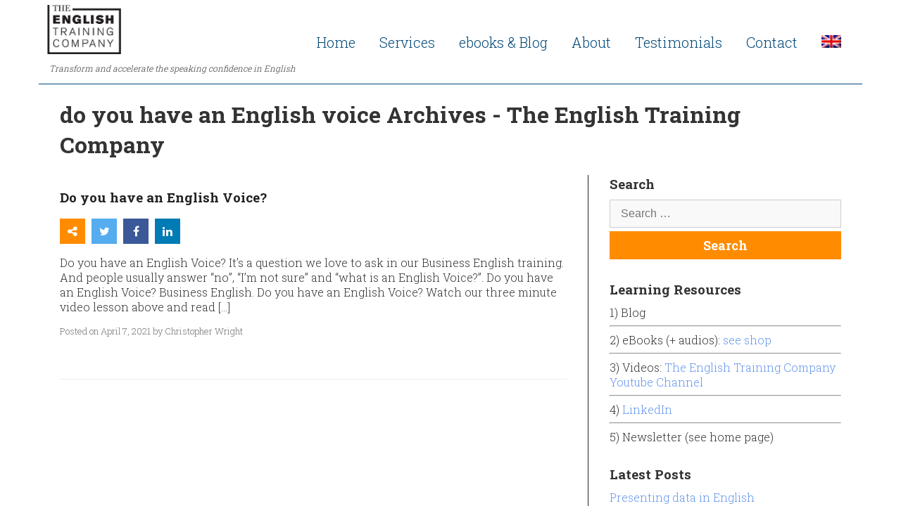

--- FILE ---
content_type: text/html; charset=UTF-8
request_url: https://www.englishtco.com/tag/do-you-have-an-english-voice/
body_size: 10595
content:
<!DOCTYPE html>
<html lang="en">
<head>
  	<meta http-equiv="X-UA-Compatible" content="IE=edge">
	<meta name="viewport" content="width=device-width, initial-scale=1">
	<title>do you have an English voice Archives - The English Training CompanyThe English Training Company</title>
	<meta name='robots' content='index, follow, max-image-preview:large, max-snippet:-1, max-video-preview:-1' />
<link rel="alternate" hreflang="en" href="https://www.englishtco.com/tag/do-you-have-an-english-voice/" />
<link rel="alternate" hreflang="x-default" href="https://www.englishtco.com/tag/do-you-have-an-english-voice/" />

	<!-- This site is optimized with the Yoast SEO plugin v20.1 - https://yoast.com/wordpress/plugins/seo/ -->
	<link rel="canonical" href="https://www.englishtco.com/tag/do-you-have-an-english-voice/" />
	<meta property="og:locale" content="en_US" />
	<meta property="og:type" content="article" />
	<meta property="og:title" content="do you have an English voice Archives - The English Training Company" />
	<meta property="og:url" content="https://www.englishtco.com/tag/do-you-have-an-english-voice/" />
	<meta property="og:site_name" content="The English Training Company" />
	<meta name="twitter:card" content="summary_large_image" />
	<script type="application/ld+json" class="yoast-schema-graph">{"@context":"https://schema.org","@graph":[{"@type":"CollectionPage","@id":"https://www.englishtco.com/tag/do-you-have-an-english-voice/","url":"https://www.englishtco.com/tag/do-you-have-an-english-voice/","name":"do you have an English voice Archives - The English Training Company","isPartOf":{"@id":"https://www.englishtco.com/#website"},"breadcrumb":{"@id":"https://www.englishtco.com/tag/do-you-have-an-english-voice/#breadcrumb"},"inLanguage":"en-US"},{"@type":"BreadcrumbList","@id":"https://www.englishtco.com/tag/do-you-have-an-english-voice/#breadcrumb","itemListElement":[{"@type":"ListItem","position":1,"name":"Home","item":"https://www.englishtco.com/"},{"@type":"ListItem","position":2,"name":"do you have an English voice"}]},{"@type":"WebSite","@id":"https://www.englishtco.com/#website","url":"https://www.englishtco.com/","name":"The English Training Company","description":"Transform and accelerate the speaking confidence in English","publisher":{"@id":"https://www.englishtco.com/#organization"},"potentialAction":[{"@type":"SearchAction","target":{"@type":"EntryPoint","urlTemplate":"https://www.englishtco.com/?s={search_term_string}"},"query-input":"required name=search_term_string"}],"inLanguage":"en-US"},{"@type":"Organization","@id":"https://www.englishtco.com/#organization","name":"The English Training Company","url":"https://www.englishtco.com/","logo":{"@type":"ImageObject","inLanguage":"en-US","@id":"https://www.englishtco.com/#/schema/logo/image/","url":"https://www.englishtco.com/wp-content/uploads/2017/02/logo4.png","contentUrl":"https://www.englishtco.com/wp-content/uploads/2017/02/logo4.png","width":234,"height":155,"caption":"The English Training Company"},"image":{"@id":"https://www.englishtco.com/#/schema/logo/image/"},"sameAs":["http://linkedin/in/christopherwright1/"]}]}</script>
	<!-- / Yoast SEO plugin. -->


<link rel='dns-prefetch' href='//use.fontawesome.com' />
<link rel="alternate" type="application/rss+xml" title="The English Training Company &raquo; do you have an English voice Tag Feed" href="https://www.englishtco.com/tag/do-you-have-an-english-voice/feed/" />
<script type="text/javascript">
window._wpemojiSettings = {"baseUrl":"https:\/\/s.w.org\/images\/core\/emoji\/14.0.0\/72x72\/","ext":".png","svgUrl":"https:\/\/s.w.org\/images\/core\/emoji\/14.0.0\/svg\/","svgExt":".svg","source":{"concatemoji":"https:\/\/www.englishtco.com\/wp-includes\/js\/wp-emoji-release.min.js?ver=6.1.9"}};
/*! This file is auto-generated */
!function(e,a,t){var n,r,o,i=a.createElement("canvas"),p=i.getContext&&i.getContext("2d");function s(e,t){var a=String.fromCharCode,e=(p.clearRect(0,0,i.width,i.height),p.fillText(a.apply(this,e),0,0),i.toDataURL());return p.clearRect(0,0,i.width,i.height),p.fillText(a.apply(this,t),0,0),e===i.toDataURL()}function c(e){var t=a.createElement("script");t.src=e,t.defer=t.type="text/javascript",a.getElementsByTagName("head")[0].appendChild(t)}for(o=Array("flag","emoji"),t.supports={everything:!0,everythingExceptFlag:!0},r=0;r<o.length;r++)t.supports[o[r]]=function(e){if(p&&p.fillText)switch(p.textBaseline="top",p.font="600 32px Arial",e){case"flag":return s([127987,65039,8205,9895,65039],[127987,65039,8203,9895,65039])?!1:!s([55356,56826,55356,56819],[55356,56826,8203,55356,56819])&&!s([55356,57332,56128,56423,56128,56418,56128,56421,56128,56430,56128,56423,56128,56447],[55356,57332,8203,56128,56423,8203,56128,56418,8203,56128,56421,8203,56128,56430,8203,56128,56423,8203,56128,56447]);case"emoji":return!s([129777,127995,8205,129778,127999],[129777,127995,8203,129778,127999])}return!1}(o[r]),t.supports.everything=t.supports.everything&&t.supports[o[r]],"flag"!==o[r]&&(t.supports.everythingExceptFlag=t.supports.everythingExceptFlag&&t.supports[o[r]]);t.supports.everythingExceptFlag=t.supports.everythingExceptFlag&&!t.supports.flag,t.DOMReady=!1,t.readyCallback=function(){t.DOMReady=!0},t.supports.everything||(n=function(){t.readyCallback()},a.addEventListener?(a.addEventListener("DOMContentLoaded",n,!1),e.addEventListener("load",n,!1)):(e.attachEvent("onload",n),a.attachEvent("onreadystatechange",function(){"complete"===a.readyState&&t.readyCallback()})),(e=t.source||{}).concatemoji?c(e.concatemoji):e.wpemoji&&e.twemoji&&(c(e.twemoji),c(e.wpemoji)))}(window,document,window._wpemojiSettings);
</script>
<style type="text/css">
img.wp-smiley,
img.emoji {
	display: inline !important;
	border: none !important;
	box-shadow: none !important;
	height: 1em !important;
	width: 1em !important;
	margin: 0 0.07em !important;
	vertical-align: -0.1em !important;
	background: none !important;
	padding: 0 !important;
}
</style>
	<link rel='stylesheet' id='wp-block-library-css' href='https://www.englishtco.com/wp-includes/css/dist/block-library/style.min.css?ver=6.1.9' type='text/css' media='all' />
<link rel='stylesheet' id='classic-theme-styles-css' href='https://www.englishtco.com/wp-includes/css/classic-themes.min.css?ver=1' type='text/css' media='all' />
<style id='global-styles-inline-css' type='text/css'>
body{--wp--preset--color--black: #000000;--wp--preset--color--cyan-bluish-gray: #abb8c3;--wp--preset--color--white: #ffffff;--wp--preset--color--pale-pink: #f78da7;--wp--preset--color--vivid-red: #cf2e2e;--wp--preset--color--luminous-vivid-orange: #ff6900;--wp--preset--color--luminous-vivid-amber: #fcb900;--wp--preset--color--light-green-cyan: #7bdcb5;--wp--preset--color--vivid-green-cyan: #00d084;--wp--preset--color--pale-cyan-blue: #8ed1fc;--wp--preset--color--vivid-cyan-blue: #0693e3;--wp--preset--color--vivid-purple: #9b51e0;--wp--preset--gradient--vivid-cyan-blue-to-vivid-purple: linear-gradient(135deg,rgba(6,147,227,1) 0%,rgb(155,81,224) 100%);--wp--preset--gradient--light-green-cyan-to-vivid-green-cyan: linear-gradient(135deg,rgb(122,220,180) 0%,rgb(0,208,130) 100%);--wp--preset--gradient--luminous-vivid-amber-to-luminous-vivid-orange: linear-gradient(135deg,rgba(252,185,0,1) 0%,rgba(255,105,0,1) 100%);--wp--preset--gradient--luminous-vivid-orange-to-vivid-red: linear-gradient(135deg,rgba(255,105,0,1) 0%,rgb(207,46,46) 100%);--wp--preset--gradient--very-light-gray-to-cyan-bluish-gray: linear-gradient(135deg,rgb(238,238,238) 0%,rgb(169,184,195) 100%);--wp--preset--gradient--cool-to-warm-spectrum: linear-gradient(135deg,rgb(74,234,220) 0%,rgb(151,120,209) 20%,rgb(207,42,186) 40%,rgb(238,44,130) 60%,rgb(251,105,98) 80%,rgb(254,248,76) 100%);--wp--preset--gradient--blush-light-purple: linear-gradient(135deg,rgb(255,206,236) 0%,rgb(152,150,240) 100%);--wp--preset--gradient--blush-bordeaux: linear-gradient(135deg,rgb(254,205,165) 0%,rgb(254,45,45) 50%,rgb(107,0,62) 100%);--wp--preset--gradient--luminous-dusk: linear-gradient(135deg,rgb(255,203,112) 0%,rgb(199,81,192) 50%,rgb(65,88,208) 100%);--wp--preset--gradient--pale-ocean: linear-gradient(135deg,rgb(255,245,203) 0%,rgb(182,227,212) 50%,rgb(51,167,181) 100%);--wp--preset--gradient--electric-grass: linear-gradient(135deg,rgb(202,248,128) 0%,rgb(113,206,126) 100%);--wp--preset--gradient--midnight: linear-gradient(135deg,rgb(2,3,129) 0%,rgb(40,116,252) 100%);--wp--preset--duotone--dark-grayscale: url('#wp-duotone-dark-grayscale');--wp--preset--duotone--grayscale: url('#wp-duotone-grayscale');--wp--preset--duotone--purple-yellow: url('#wp-duotone-purple-yellow');--wp--preset--duotone--blue-red: url('#wp-duotone-blue-red');--wp--preset--duotone--midnight: url('#wp-duotone-midnight');--wp--preset--duotone--magenta-yellow: url('#wp-duotone-magenta-yellow');--wp--preset--duotone--purple-green: url('#wp-duotone-purple-green');--wp--preset--duotone--blue-orange: url('#wp-duotone-blue-orange');--wp--preset--font-size--small: 13px;--wp--preset--font-size--medium: 20px;--wp--preset--font-size--large: 36px;--wp--preset--font-size--x-large: 42px;--wp--preset--spacing--20: 0.44rem;--wp--preset--spacing--30: 0.67rem;--wp--preset--spacing--40: 1rem;--wp--preset--spacing--50: 1.5rem;--wp--preset--spacing--60: 2.25rem;--wp--preset--spacing--70: 3.38rem;--wp--preset--spacing--80: 5.06rem;}:where(.is-layout-flex){gap: 0.5em;}body .is-layout-flow > .alignleft{float: left;margin-inline-start: 0;margin-inline-end: 2em;}body .is-layout-flow > .alignright{float: right;margin-inline-start: 2em;margin-inline-end: 0;}body .is-layout-flow > .aligncenter{margin-left: auto !important;margin-right: auto !important;}body .is-layout-constrained > .alignleft{float: left;margin-inline-start: 0;margin-inline-end: 2em;}body .is-layout-constrained > .alignright{float: right;margin-inline-start: 2em;margin-inline-end: 0;}body .is-layout-constrained > .aligncenter{margin-left: auto !important;margin-right: auto !important;}body .is-layout-constrained > :where(:not(.alignleft):not(.alignright):not(.alignfull)){max-width: var(--wp--style--global--content-size);margin-left: auto !important;margin-right: auto !important;}body .is-layout-constrained > .alignwide{max-width: var(--wp--style--global--wide-size);}body .is-layout-flex{display: flex;}body .is-layout-flex{flex-wrap: wrap;align-items: center;}body .is-layout-flex > *{margin: 0;}:where(.wp-block-columns.is-layout-flex){gap: 2em;}.has-black-color{color: var(--wp--preset--color--black) !important;}.has-cyan-bluish-gray-color{color: var(--wp--preset--color--cyan-bluish-gray) !important;}.has-white-color{color: var(--wp--preset--color--white) !important;}.has-pale-pink-color{color: var(--wp--preset--color--pale-pink) !important;}.has-vivid-red-color{color: var(--wp--preset--color--vivid-red) !important;}.has-luminous-vivid-orange-color{color: var(--wp--preset--color--luminous-vivid-orange) !important;}.has-luminous-vivid-amber-color{color: var(--wp--preset--color--luminous-vivid-amber) !important;}.has-light-green-cyan-color{color: var(--wp--preset--color--light-green-cyan) !important;}.has-vivid-green-cyan-color{color: var(--wp--preset--color--vivid-green-cyan) !important;}.has-pale-cyan-blue-color{color: var(--wp--preset--color--pale-cyan-blue) !important;}.has-vivid-cyan-blue-color{color: var(--wp--preset--color--vivid-cyan-blue) !important;}.has-vivid-purple-color{color: var(--wp--preset--color--vivid-purple) !important;}.has-black-background-color{background-color: var(--wp--preset--color--black) !important;}.has-cyan-bluish-gray-background-color{background-color: var(--wp--preset--color--cyan-bluish-gray) !important;}.has-white-background-color{background-color: var(--wp--preset--color--white) !important;}.has-pale-pink-background-color{background-color: var(--wp--preset--color--pale-pink) !important;}.has-vivid-red-background-color{background-color: var(--wp--preset--color--vivid-red) !important;}.has-luminous-vivid-orange-background-color{background-color: var(--wp--preset--color--luminous-vivid-orange) !important;}.has-luminous-vivid-amber-background-color{background-color: var(--wp--preset--color--luminous-vivid-amber) !important;}.has-light-green-cyan-background-color{background-color: var(--wp--preset--color--light-green-cyan) !important;}.has-vivid-green-cyan-background-color{background-color: var(--wp--preset--color--vivid-green-cyan) !important;}.has-pale-cyan-blue-background-color{background-color: var(--wp--preset--color--pale-cyan-blue) !important;}.has-vivid-cyan-blue-background-color{background-color: var(--wp--preset--color--vivid-cyan-blue) !important;}.has-vivid-purple-background-color{background-color: var(--wp--preset--color--vivid-purple) !important;}.has-black-border-color{border-color: var(--wp--preset--color--black) !important;}.has-cyan-bluish-gray-border-color{border-color: var(--wp--preset--color--cyan-bluish-gray) !important;}.has-white-border-color{border-color: var(--wp--preset--color--white) !important;}.has-pale-pink-border-color{border-color: var(--wp--preset--color--pale-pink) !important;}.has-vivid-red-border-color{border-color: var(--wp--preset--color--vivid-red) !important;}.has-luminous-vivid-orange-border-color{border-color: var(--wp--preset--color--luminous-vivid-orange) !important;}.has-luminous-vivid-amber-border-color{border-color: var(--wp--preset--color--luminous-vivid-amber) !important;}.has-light-green-cyan-border-color{border-color: var(--wp--preset--color--light-green-cyan) !important;}.has-vivid-green-cyan-border-color{border-color: var(--wp--preset--color--vivid-green-cyan) !important;}.has-pale-cyan-blue-border-color{border-color: var(--wp--preset--color--pale-cyan-blue) !important;}.has-vivid-cyan-blue-border-color{border-color: var(--wp--preset--color--vivid-cyan-blue) !important;}.has-vivid-purple-border-color{border-color: var(--wp--preset--color--vivid-purple) !important;}.has-vivid-cyan-blue-to-vivid-purple-gradient-background{background: var(--wp--preset--gradient--vivid-cyan-blue-to-vivid-purple) !important;}.has-light-green-cyan-to-vivid-green-cyan-gradient-background{background: var(--wp--preset--gradient--light-green-cyan-to-vivid-green-cyan) !important;}.has-luminous-vivid-amber-to-luminous-vivid-orange-gradient-background{background: var(--wp--preset--gradient--luminous-vivid-amber-to-luminous-vivid-orange) !important;}.has-luminous-vivid-orange-to-vivid-red-gradient-background{background: var(--wp--preset--gradient--luminous-vivid-orange-to-vivid-red) !important;}.has-very-light-gray-to-cyan-bluish-gray-gradient-background{background: var(--wp--preset--gradient--very-light-gray-to-cyan-bluish-gray) !important;}.has-cool-to-warm-spectrum-gradient-background{background: var(--wp--preset--gradient--cool-to-warm-spectrum) !important;}.has-blush-light-purple-gradient-background{background: var(--wp--preset--gradient--blush-light-purple) !important;}.has-blush-bordeaux-gradient-background{background: var(--wp--preset--gradient--blush-bordeaux) !important;}.has-luminous-dusk-gradient-background{background: var(--wp--preset--gradient--luminous-dusk) !important;}.has-pale-ocean-gradient-background{background: var(--wp--preset--gradient--pale-ocean) !important;}.has-electric-grass-gradient-background{background: var(--wp--preset--gradient--electric-grass) !important;}.has-midnight-gradient-background{background: var(--wp--preset--gradient--midnight) !important;}.has-small-font-size{font-size: var(--wp--preset--font-size--small) !important;}.has-medium-font-size{font-size: var(--wp--preset--font-size--medium) !important;}.has-large-font-size{font-size: var(--wp--preset--font-size--large) !important;}.has-x-large-font-size{font-size: var(--wp--preset--font-size--x-large) !important;}
.wp-block-navigation a:where(:not(.wp-element-button)){color: inherit;}
:where(.wp-block-columns.is-layout-flex){gap: 2em;}
.wp-block-pullquote{font-size: 1.5em;line-height: 1.6;}
</style>
<link rel='stylesheet' id='contact-form-7-css' href='https://www.englishtco.com/wp-content/plugins/contact-form-7/includes/css/styles.css?ver=5.7.3' type='text/css' media='all' />
<link rel='stylesheet' id='wpml-legacy-horizontal-list-0-css' href='//www.englishtco.com/wp-content/plugins/sitepress-multilingual-cms/templates/language-switchers/legacy-list-horizontal/style.min.css?ver=1' type='text/css' media='all' />
<style id='wpml-legacy-horizontal-list-0-inline-css' type='text/css'>
.wpml-ls-statics-footer a {color:#444444;background-color:#ffffff;}.wpml-ls-statics-footer a:hover,.wpml-ls-statics-footer a:focus {color:#000000;background-color:#eeeeee;}.wpml-ls-statics-footer .wpml-ls-current-language>a {color:#444444;background-color:#ffffff;}.wpml-ls-statics-footer .wpml-ls-current-language:hover>a, .wpml-ls-statics-footer .wpml-ls-current-language>a:focus {color:#000000;background-color:#eeeeee;}
</style>
<link rel='stylesheet' id='wpml-legacy-post-translations-0-css' href='//www.englishtco.com/wp-content/plugins/sitepress-multilingual-cms/templates/language-switchers/legacy-post-translations/style.min.css?ver=1' type='text/css' media='all' />
<link rel='stylesheet' id='wpml-menu-item-0-css' href='//www.englishtco.com/wp-content/plugins/sitepress-multilingual-cms/templates/language-switchers/menu-item/style.min.css?ver=1' type='text/css' media='all' />
<link rel='stylesheet' id='main_css-css' href='https://www.englishtco.com/wp-content/themes/englishtco_theme/css/main.css?ver=6.1.9' type='text/css' media='all' />
<link rel='stylesheet' id='theme_css-css' href='https://www.englishtco.com/wp-content/themes/englishtco_theme/style.css?ver=6.1.9' type='text/css' media='all' />
<link rel='stylesheet' id='wpmu-wpmu-ui-3-min-css-css' href='https://www.englishtco.com/wp-content/plugins/popover/inc/external/wpmu-lib/css/wpmu-ui.3.min.css?ver=6.1.9' type='text/css' media='all' />
<link rel='stylesheet' id='wpmu-animate-3-min-css-css' href='https://www.englishtco.com/wp-content/plugins/popover/inc/external/wpmu-lib/css/animate.3.min.css?ver=6.1.9' type='text/css' media='all' />
<link rel='stylesheet' id='wpb-googleFonts-css' href='https://fonts.googleapis.com/css?family=Roboto+Slab%3A300%2C700%7CLato%3A100%2C300%7CCinzel&#038;ver=6.1.9' type='text/css' media='all' />
<link rel='stylesheet' id='animate-css-css' href='https://cdnjs.cloudflare.com/ajax/libs/animate.css/3.5.2/animate.css?ver=6.1.9' type='text/css' media='all' />
<script type='text/javascript' src='https://www.englishtco.com/wp-includes/js/jquery/jquery.min.js?ver=3.6.1' id='jquery-core-js'></script>
<script type='text/javascript' src='https://www.englishtco.com/wp-includes/js/jquery/jquery-migrate.min.js?ver=3.3.2' id='jquery-migrate-js'></script>
<script type='text/javascript' id='wpml-browser-redirect-js-extra'>
/* <![CDATA[ */
var wpml_browser_redirect_params = {"pageLanguage":"en","languageUrls":{"en_us":"https:\/\/www.englishtco.com\/tag\/do-you-have-an-english-voice\/","en":"https:\/\/www.englishtco.com\/tag\/do-you-have-an-english-voice\/","us":"https:\/\/www.englishtco.com\/tag\/do-you-have-an-english-voice\/"},"cookie":{"name":"_icl_visitor_lang_js","domain":"www.englishtco.com","path":"\/","expiration":24}};
/* ]]> */
</script>
<script type='text/javascript' src='https://www.englishtco.com/wp-content/plugins/sitepress-multilingual-cms/dist/js/browser-redirect/app.js?ver=4.5.14' id='wpml-browser-redirect-js'></script>
<link rel="https://api.w.org/" href="https://www.englishtco.com/wp-json/" /><link rel="alternate" type="application/json" href="https://www.englishtco.com/wp-json/wp/v2/tags/283" /><link rel="EditURI" type="application/rsd+xml" title="RSD" href="https://www.englishtco.com/xmlrpc.php?rsd" />
<link rel="wlwmanifest" type="application/wlwmanifest+xml" href="https://www.englishtco.com/wp-includes/wlwmanifest.xml" />
<meta name="generator" content="WordPress 6.1.9" />

		<!-- GA Google Analytics @ https://m0n.co/ga -->
		<script async src="https://www.googletagmanager.com/gtag/js?id=G-DDFG14WPXG"></script>
		<script>
			window.dataLayer = window.dataLayer || [];
			function gtag(){dataLayer.push(arguments);}
			gtag('js', new Date());
			gtag('config', 'G-DDFG14WPXG');
		</script>

	<meta name="generator" content="WPML ver:4.5.14 stt:1,2;" />
<style type="text/css">.recentcomments a{display:inline !important;padding:0 !important;margin:0 !important;}</style><link rel="icon" href="https://www.englishtco.com/wp-content/uploads/2017/02/logo4-150x150.png" sizes="32x32" />
<link rel="icon" href="https://www.englishtco.com/wp-content/uploads/2017/02/logo4.png" sizes="192x192" />
<link rel="apple-touch-icon" href="https://www.englishtco.com/wp-content/uploads/2017/02/logo4.png" />
<meta name="msapplication-TileImage" content="https://www.englishtco.com/wp-content/uploads/2017/02/logo4.png" />
		<style type="text/css" id="wp-custom-css">
			/*
You can add your own CSS here.

Click the help icon above to learn more.
*/


section {
overflow:hidden;
}

section.first {
background-position:center center;
}

@media (max-width:575px) {

section.first {
    background-position: right center;
	padding:0;
	background-image:url('http://www.englishtco.com/wp-content/uploads/2017/12/background-cropped.jpg');
}

section.first #presentation {
    background-color: rgba(255,255,255,0.8);
}

.statement {
    font-size: 28px;
    font-weight: bold;
    color: white;
    margin-bottom: 30px;
    text-shadow: 1px 1px 3px #000;
}

.mission ul {
    list-style: none;
    padding: 0;
    border-left: none;
    font-size: 18px;
    font-weight: 600;
}

.mission .small {
    margin-top: 15px;
}


}


		</style>
		</head>
<body id="#top" class="archive tag tag-do-you-have-an-english-voice tag-283">
  	<header id="header">
    <div class="logo">
      <img src="https://www.englishtco.com/wp-content/uploads/2017/02/logo4.png">
      <div class="tag">Transform and accelerate the speaking confidence in English</div>
    </div>
    
    <!-- slide out menu --> 
	<nav class="cbp-spmenu cbp-spmenu-vertical cbp-spmenu-right secondary">
    <div class="mennu-close-wrapper"><a class="menu-bars toggle-menu menu-right push-body main-bg-font special-main-bg main-bg-border"><i class="fa fa-close"></i></a></div>
	<nav class="menu-main-menu-container"><ul id="menu-main-menu" class="nav-side"><li id="menu-item-69" class="menu-item menu-item-type-custom menu-item-object-custom menu-item-home menu-item-69"><a href="http://www.englishtco.com/#home">Home</a></li>
<li id="menu-item-70" class="menu-item menu-item-type-custom menu-item-object-custom menu-item-home menu-item-has-children menu-item-70"><a href="http://www.englishtco.com/#services">Services</a>
<ul class="sub-menu">
	<li id="menu-item-71" class="menu-item menu-item-type-custom menu-item-object-custom menu-item-home menu-item-71"><a href="http://www.englishtco.com/#inter-engl">English classes for companies and professionals</a></li>
	<li id="menu-item-4263" class="menu-item menu-item-type-custom menu-item-object-custom menu-item-home menu-item-4263"><a href="http://www.englishtco.com/#inter-engl">1 to 1 Presentations Coaching in English</a></li>
	<li id="menu-item-76" class="menu-item menu-item-type-custom menu-item-object-custom menu-item-home menu-item-76"><a href="http://www.englishtco.com/#bizpractice">Workshops</a></li>
</ul>
</li>
<li id="menu-item-2957" class="menu-item menu-item-type-custom menu-item-object-custom menu-item-has-children menu-item-2957"><a>ebooks &#038; Blog</a>
<ul class="sub-menu">
	<li id="menu-item-74" class="menu-item menu-item-type-post_type menu-item-object-page current_page_parent menu-item-74"><a href="https://www.englishtco.com/blog/">Blog</a></li>
	<li id="menu-item-2934" class="menu-item menu-item-type-custom menu-item-object-custom menu-item-2934"><a target="_blank" rel="noopener" href="https://gumroad.com/englishtrainingcom">eBooks &#038; phrase sheets</a></li>
	<li id="menu-item-2959" class="menu-item menu-item-type-custom menu-item-object-custom menu-item-2959"><a target="_blank" rel="noopener" href="https://www.youtube.com/channel/UCZle0coygFM74ETUu6ZyvfQ">Videos</a></li>
</ul>
</li>
<li id="menu-item-79" class="menu-item menu-item-type-custom menu-item-object-custom menu-item-home menu-item-79"><a href="http://www.englishtco.com/#about">About</a></li>
<li id="menu-item-80" class="menu-item menu-item-type-custom menu-item-object-custom menu-item-home menu-item-80"><a href="http://www.englishtco.com/#testimonials">Testimonials</a></li>
<li id="menu-item-78" class="menu-item menu-item-type-custom menu-item-object-custom menu-item-home menu-item-78"><a href="http://www.englishtco.com/#contact">Contact</a></li>
<li id="menu-item-wpml-ls-10-en" class="menu-item wpml-ls-slot-10 wpml-ls-item wpml-ls-item-en wpml-ls-current-language wpml-ls-menu-item wpml-ls-first-item menu-item-type-wpml_ls_menu_item menu-item-object-wpml_ls_menu_item menu-item-has-children menu-item-wpml-ls-10-en"><a href="https://www.englishtco.com/tag/do-you-have-an-english-voice/"><img
            class="wpml-ls-flag"
            src="https://www.englishtco.com/wp-content/plugins/sitepress-multilingual-cms/res/flags/en.png"
            alt="English"
            width=18
            height=12
    /></a>
<ul class="sub-menu">
	<li id="menu-item-wpml-ls-10-es" class="menu-item wpml-ls-slot-10 wpml-ls-item wpml-ls-item-es wpml-ls-menu-item wpml-ls-last-item menu-item-type-wpml_ls_menu_item menu-item-object-wpml_ls_menu_item menu-item-wpml-ls-10-es"><a href="http://www.englishtco.com/es/"><img
            class="wpml-ls-flag"
            src="https://www.englishtco.com/wp-content/plugins/sitepress-multilingual-cms/res/flags/es.png"
            alt="Spanish"
            width=18
            height=12
    /></a></li>
</ul>
</li>
</ul></nav>	</nav>
    
    <nav class="menu-main-menu-container"><ul id="menu-main-menu-1" class=""><li class="menu-item menu-item-type-custom menu-item-object-custom menu-item-home menu-item-69"><a href="http://www.englishtco.com/#home">Home</a></li>
<li class="menu-item menu-item-type-custom menu-item-object-custom menu-item-home menu-item-has-children menu-item-70"><a href="http://www.englishtco.com/#services">Services</a>
<ul class="sub-menu">
	<li class="menu-item menu-item-type-custom menu-item-object-custom menu-item-home menu-item-71"><a href="http://www.englishtco.com/#inter-engl">English classes for companies and professionals</a></li>
	<li class="menu-item menu-item-type-custom menu-item-object-custom menu-item-home menu-item-4263"><a href="http://www.englishtco.com/#inter-engl">1 to 1 Presentations Coaching in English</a></li>
	<li class="menu-item menu-item-type-custom menu-item-object-custom menu-item-home menu-item-76"><a href="http://www.englishtco.com/#bizpractice">Workshops</a></li>
</ul>
</li>
<li class="menu-item menu-item-type-custom menu-item-object-custom menu-item-has-children menu-item-2957"><a>ebooks &#038; Blog</a>
<ul class="sub-menu">
	<li class="menu-item menu-item-type-post_type menu-item-object-page current_page_parent menu-item-74"><a href="https://www.englishtco.com/blog/">Blog</a></li>
	<li class="menu-item menu-item-type-custom menu-item-object-custom menu-item-2934"><a target="_blank" rel="noopener" href="https://gumroad.com/englishtrainingcom">eBooks &#038; phrase sheets</a></li>
	<li class="menu-item menu-item-type-custom menu-item-object-custom menu-item-2959"><a target="_blank" rel="noopener" href="https://www.youtube.com/channel/UCZle0coygFM74ETUu6ZyvfQ">Videos</a></li>
</ul>
</li>
<li class="menu-item menu-item-type-custom menu-item-object-custom menu-item-home menu-item-79"><a href="http://www.englishtco.com/#about">About</a></li>
<li class="menu-item menu-item-type-custom menu-item-object-custom menu-item-home menu-item-80"><a href="http://www.englishtco.com/#testimonials">Testimonials</a></li>
<li class="menu-item menu-item-type-custom menu-item-object-custom menu-item-home menu-item-78"><a href="http://www.englishtco.com/#contact">Contact</a></li>
<li class="menu-item wpml-ls-slot-10 wpml-ls-item wpml-ls-item-en wpml-ls-current-language wpml-ls-menu-item wpml-ls-first-item menu-item-type-wpml_ls_menu_item menu-item-object-wpml_ls_menu_item menu-item-has-children menu-item-wpml-ls-10-en"><a href="https://www.englishtco.com/tag/do-you-have-an-english-voice/"><img
            class="wpml-ls-flag"
            src="https://www.englishtco.com/wp-content/plugins/sitepress-multilingual-cms/res/flags/en.png"
            alt="English"
            width=18
            height=12
    /></a>
<ul class="sub-menu">
	<li class="menu-item wpml-ls-slot-10 wpml-ls-item wpml-ls-item-es wpml-ls-menu-item wpml-ls-last-item menu-item-type-wpml_ls_menu_item menu-item-object-wpml_ls_menu_item menu-item-wpml-ls-10-es"><a href="http://www.englishtco.com/es/"><img
            class="wpml-ls-flag"
            src="https://www.englishtco.com/wp-content/plugins/sitepress-multilingual-cms/res/flags/es.png"
            alt="Spanish"
            width=18
            height=12
    /></a></li>
</ul>
</li>
</ul></nav>   
    
    <div class="menu-bars-wrapper special-main-bg">
    <a class="menu-bars toggle-menu menu-right push-body main-bg-font special-main-bg main-bg-border"><i class="fa fa-bars"></i></a></div>
  </header>
<main>
    <div class="container">
        <h1 class="page-title">do you have an English voice Archives - The English Training Company</h1>
	</div>

    <div class="container page-content">
    	<div class="row">
        	<div class="col-md-8 content">
                        
            <div class="feed-post-wrapper">
            
            <h3><a href="https://www.englishtco.com/english-voice/" title="Do you have an English Voice?">Do you have an English Voice?</a></h3>
            
                        
            <div class="social-share">
            	 <i class="fa fa-share-alt"></i>
                 <a href="http://twitter.com/home/?status=Do you have an English Voice? - https://www.englishtco.com/english-voice/" title="Tweet this!" class="twitter-btn social-share-btn"><i class="fa fa-twitter"></i></a>
                 <a href="http://www.facebook.com/sharer.php?u=https://www.englishtco.com/english-voice/&amp;t=Do you have an English Voice?" title="Share on Facebook!" class="facebook-btn social-share-btn"><i class="fa fa-facebook"></i></a>
                 <a href="http://www.linkedin.com/shareArticle?mini=true&amp;title=Do you have an English Voice?&amp;url=https://www.englishtco.com/english-voice/" title="Share on LinkedIn" class="linkedin-btn social-share-btn"><i class="fa fa-linkedin"></i></a>
            </div>
            
          	<div class="excerpt-wrapper"><a href="https://www.englishtco.com/english-voice/" title="Do you have an English Voice?"><p>Do you have an English Voice? It&#8217;s a question we love to ask in our Business English training. And people usually answer &#8220;no&#8221;, &#8220;I&#8217;m not sure&#8221; and &#8220;what is an English Voice?&#8221;. Do you have an English Voice? Business English. Do you have an English Voice? Watch our three minute video lesson above and read [&hellip;]</p>
</a><div class="meta-details">Posted on April 7, 2021 by Christopher Wright</div></div>
          
            
            </div>
                
                        
            </div>
            
            
            <div class="col-md-4 sidebar">

<div class="widget blog"><div class="widget-title"><h3 class="special">Search</h3></div><form role="search" method="get" class="search-form" action="https://www.englishtco.com/">
				<label>
					<span class="screen-reader-text">Search for:</span>
					<input type="search" class="search-field" placeholder="Search &hellip;" value="" name="s" />
				</label>
				<input type="submit" class="search-submit" value="Search" />
			</form></div><div class="widget blog"><div class="widget-title"><h3 class="special">Learning Resources</h3></div>			<div class="textwidget">1) Blog</strong>
<HR>
2) eBooks (+ audios): <a href="https://gumroad.com/englishtrainingcom">see shop </a></strong>
<HR>
3) Videos: <a href="https://www.youtube.com/channel/UCZle0coygFM74ETUu6ZyvfQ">The English Training Company Youtube Channel</a></strong>
<HR>
4) <a href="https://www.linkedin.com/in/christopherwright1/">LinkedIn</a> </strong>
<HR>
5) Newsletter</strong> (see home page)</div>
		</div>
		<div class="widget blog">
		<div class="widget-title"><h3 class="special">Latest Posts</h3></div>
		<ul>
											<li>
					<a href="https://www.englishtco.com/presenting-data-in-english-2/">Presenting data in English</a>
											<span class="post-date">May 31, 2023</span>
									</li>
											<li>
					<a href="https://www.englishtco.com/main-reasons-why-people-dont-feel-confident-speaking-up-in-meetings-in-english/">Main reasons why people don’t feel confident speaking up in meetings in English.</a>
											<span class="post-date">May 11, 2023</span>
									</li>
											<li>
					<a href="https://www.englishtco.com/meetings-in-english-is-it-me-or-you/">Meetings in English. Is it me or you?</a>
											<span class="post-date">April 21, 2023</span>
									</li>
											<li>
					<a href="https://www.englishtco.com/bonus-download-effective-participation-in-meetings-in-english/">Bonus download &#8211; Effective participation in meetings in English</a>
											<span class="post-date">April 21, 2023</span>
									</li>
											<li>
					<a href="https://www.englishtco.com/presenting-and-explaining-a-technical-idea-in-english/">Presenting and explaining a technical idea in English</a>
											<span class="post-date">March 10, 2023</span>
									</li>
					</ul>

		</div><div class="widget blog"><div class="widget-title"><h3 class="special">Recent Comments</h3></div><ul id="recentcomments"><li class="recentcomments"><span class="comment-author-link"><a href='https://www.englishtco.com/manage-mistakes-english-presentations/' rel='external nofollow ugc' class='url'>How to manage mistakes in your English Presentations - The English Training CompanyThe English Training Company</a></span> on <a href="https://www.englishtco.com/presentations-in-english-free-intro-pack-150-phrases-in-english/#comment-2883">Presentations In English – FREE Intro Pack (150 phrases in English)</a></li><li class="recentcomments"><span class="comment-author-link"><a href='https://www.englishtco.com/improving-business-english-work-perfectionist/' rel='external nofollow ugc' class='url'>Improving your Business English at work when you are a perfectionist Part II - The English Training CompanyThe English Training Company</a></span> on <a href="https://www.englishtco.com/improving-your-business-english-work-when-you-are-perfectionist/#comment-2809">Improving your Business English at work when you are a perfectionist</a></li><li class="recentcomments"><span class="comment-author-link"><a href='https://www.englishtco.com/assertive-meetings-english/' rel='external nofollow ugc' class='url'>Being Assertive In Meetings In English - The English Training CompanyThe English Training Company</a></span> on <a href="https://www.englishtco.com/speaking-confidence-english/#comment-2793">How can I increase my speaking confidence in English part I?</a></li><li class="recentcomments"><span class="comment-author-link"><a href='https://www.englishtco.com/prepare-ted-talk-english-non-native-english-speaker/' rel='external nofollow ugc' class='url'>How to prepare a TED Talk in English as a non native English speaker - The English Training CompanyThe English Training Company</a></span> on <a href="https://www.englishtco.com/manage-english-stress/#comment-2141">How Do You Manage English Stress?</a></li><li class="recentcomments"><span class="comment-author-link"><a href='https://www.englishtco.com/use-signposting-speak-meetings-english/' rel='external nofollow ugc' class='url'>Use signposting when you speak in meetings in English - The English Training CompanyThe English Training Company</a></span> on <a href="https://www.englishtco.com/use-signposting-when-you-speak-in-english/#comment-1976">Use signposting when you speak in English</a></li></ul></div><div class="widget blog"><div class="widget-title"><h3 class="special">Categories</h3></div>
			<ul>
					<li class="cat-item cat-item-73"><a href="https://www.englishtco.com/category/business-english-videos/">Business English Videos</a>
</li>
	<li class="cat-item cat-item-122"><a href="https://www.englishtco.com/category/emailing-in-english-tips/">Emailing In English Tips</a>
</li>
	<li class="cat-item cat-item-180"><a href="https://www.englishtco.com/category/fluency-confidence-motivation/">Fluency, Confidence and Motivation</a>
</li>
	<li class="cat-item cat-item-82"><a href="https://www.englishtco.com/category/hr-english-videos/">HR English Videos</a>
</li>
	<li class="cat-item cat-item-86"><a href="https://www.englishtco.com/category/meeting-in-english-tips/">Meeting In English Tips</a>
</li>
	<li class="cat-item cat-item-1"><a href="https://www.englishtco.com/category/uncategorized/">Miscellaneous</a>
</li>
	<li class="cat-item cat-item-97"><a href="https://www.englishtco.com/category/presenting-in-english-tips/">Presenting In English Tips</a>
</li>
	<li class="cat-item cat-item-198"><a href="https://www.englishtco.com/category/sales-in-english-tips/">Sales in English tips</a>
</li>
	<li class="cat-item cat-item-199"><a href="https://www.englishtco.com/category/small-talk-in-english-tips/">Small Talk In English Tips</a>
</li>
	<li class="cat-item cat-item-363"><a href="https://www.englishtco.com/category/speaking-bootcamps/">Speaking Bootcamps</a>
</li>
	<li class="cat-item cat-item-91"><a href="https://www.englishtco.com/category/speaking-in-english-tips/">Speaking In English Tips</a>
</li>
	<li class="cat-item cat-item-243"><a href="https://www.englishtco.com/category/video-calls/">Video calls in English Tips</a>
</li>
	<li class="cat-item cat-item-13"><a href="https://www.englishtco.com/category/weekly-class-listening-video/">Weekly Class</a>
</li>
			</ul>

			</div><div class="widget blog"><div class="widget-title"><h3 class="special">Archives</h3></div>
			<ul>
					<li><a href='https://www.englishtco.com/2023/05/'>May 2023</a></li>
	<li><a href='https://www.englishtco.com/2023/04/'>April 2023</a></li>
	<li><a href='https://www.englishtco.com/2023/03/'>March 2023</a></li>
	<li><a href='https://www.englishtco.com/2023/02/'>February 2023</a></li>
	<li><a href='https://www.englishtco.com/2023/01/'>January 2023</a></li>
	<li><a href='https://www.englishtco.com/2022/11/'>November 2022</a></li>
	<li><a href='https://www.englishtco.com/2022/09/'>September 2022</a></li>
	<li><a href='https://www.englishtco.com/2022/03/'>March 2022</a></li>
	<li><a href='https://www.englishtco.com/2022/02/'>February 2022</a></li>
	<li><a href='https://www.englishtco.com/2021/11/'>November 2021</a></li>
	<li><a href='https://www.englishtco.com/2021/10/'>October 2021</a></li>
	<li><a href='https://www.englishtco.com/2021/09/'>September 2021</a></li>
	<li><a href='https://www.englishtco.com/2021/07/'>July 2021</a></li>
	<li><a href='https://www.englishtco.com/2021/06/'>June 2021</a></li>
	<li><a href='https://www.englishtco.com/2021/05/'>May 2021</a></li>
	<li><a href='https://www.englishtco.com/2021/04/'>April 2021</a></li>
	<li><a href='https://www.englishtco.com/2021/03/'>March 2021</a></li>
	<li><a href='https://www.englishtco.com/2021/02/'>February 2021</a></li>
	<li><a href='https://www.englishtco.com/2021/01/'>January 2021</a></li>
	<li><a href='https://www.englishtco.com/2020/12/'>December 2020</a></li>
	<li><a href='https://www.englishtco.com/2020/11/'>November 2020</a></li>
	<li><a href='https://www.englishtco.com/2020/10/'>October 2020</a></li>
	<li><a href='https://www.englishtco.com/2020/03/'>March 2020</a></li>
	<li><a href='https://www.englishtco.com/2019/11/'>November 2019</a></li>
	<li><a href='https://www.englishtco.com/2019/10/'>October 2019</a></li>
	<li><a href='https://www.englishtco.com/2019/07/'>July 2019</a></li>
	<li><a href='https://www.englishtco.com/2019/06/'>June 2019</a></li>
	<li><a href='https://www.englishtco.com/2019/05/'>May 2019</a></li>
	<li><a href='https://www.englishtco.com/2019/04/'>April 2019</a></li>
	<li><a href='https://www.englishtco.com/2019/03/'>March 2019</a></li>
	<li><a href='https://www.englishtco.com/2019/02/'>February 2019</a></li>
	<li><a href='https://www.englishtco.com/2019/01/'>January 2019</a></li>
	<li><a href='https://www.englishtco.com/2018/12/'>December 2018</a></li>
	<li><a href='https://www.englishtco.com/2018/11/'>November 2018</a></li>
	<li><a href='https://www.englishtco.com/2018/10/'>October 2018</a></li>
	<li><a href='https://www.englishtco.com/2018/09/'>September 2018</a></li>
	<li><a href='https://www.englishtco.com/2018/07/'>July 2018</a></li>
	<li><a href='https://www.englishtco.com/2018/06/'>June 2018</a></li>
	<li><a href='https://www.englishtco.com/2018/05/'>May 2018</a></li>
	<li><a href='https://www.englishtco.com/2018/04/'>April 2018</a></li>
	<li><a href='https://www.englishtco.com/2018/03/'>March 2018</a></li>
	<li><a href='https://www.englishtco.com/2018/02/'>February 2018</a></li>
	<li><a href='https://www.englishtco.com/2018/01/'>January 2018</a></li>
	<li><a href='https://www.englishtco.com/2017/12/'>December 2017</a></li>
	<li><a href='https://www.englishtco.com/2017/11/'>November 2017</a></li>
	<li><a href='https://www.englishtco.com/2017/10/'>October 2017</a></li>
	<li><a href='https://www.englishtco.com/2017/09/'>September 2017</a></li>
	<li><a href='https://www.englishtco.com/2017/08/'>August 2017</a></li>
	<li><a href='https://www.englishtco.com/2017/07/'>July 2017</a></li>
	<li><a href='https://www.englishtco.com/2017/06/'>June 2017</a></li>
	<li><a href='https://www.englishtco.com/2017/05/'>May 2017</a></li>
	<li><a href='https://www.englishtco.com/2017/04/'>April 2017</a></li>
	<li><a href='https://www.englishtco.com/2017/03/'>March 2017</a></li>
	<li><a href='https://www.englishtco.com/2017/02/'>February 2017</a></li>
			</ul>

			</div><div class="widget blog"><div class="widget-title"><h3 class="special">Tags</h3></div><div class="tagcloud"><a href="https://www.englishtco.com/tag/advanced-business-english/" class="tag-cloud-link tag-link-194 tag-link-position-1" style="font-size: 8.9859154929577pt;" aria-label="advanced business english (4 items)">advanced business english</a>
<a href="https://www.englishtco.com/tag/advanced-business-english-speaker/" class="tag-cloud-link tag-link-181 tag-link-position-2" style="font-size: 16.774647887324pt;" aria-label="advanced business english speaker (30 items)">advanced business english speaker</a>
<a href="https://www.englishtco.com/tag/aprende-business-english/" class="tag-cloud-link tag-link-69 tag-link-position-3" style="font-size: 17.169014084507pt;" aria-label="aprende business english (33 items)">aprende business english</a>
<a href="https://www.englishtco.com/tag/aprende-ingles-de-negocios/" class="tag-cloud-link tag-link-68 tag-link-position-4" style="font-size: 17.957746478873pt;" aria-label="aprende inglés de negocios (40 items)">aprende inglés de negocios</a>
<a href="https://www.englishtco.com/tag/aprendeinglesdenegocios/" class="tag-cloud-link tag-link-106 tag-link-position-5" style="font-size: 8.9859154929577pt;" aria-label="aprendeinglésdenegocios (4 items)">aprendeinglésdenegocios</a>
<a href="https://www.englishtco.com/tag/business-english/" class="tag-cloud-link tag-link-38 tag-link-position-6" style="font-size: 22pt;" aria-label="business english (103 items)">business english</a>
<a href="https://www.englishtco.com/tag/business-english-courses/" class="tag-cloud-link tag-link-331 tag-link-position-7" style="font-size: 8.9859154929577pt;" aria-label="business english courses (4 items)">business english courses</a>
<a href="https://www.englishtco.com/tag/business-english-speaking/" class="tag-cloud-link tag-link-159 tag-link-position-8" style="font-size: 8pt;" aria-label="business english speaking (3 items)">business english speaking</a>
<a href="https://www.englishtco.com/tag/business-english-speaking-confidence/" class="tag-cloud-link tag-link-246 tag-link-position-9" style="font-size: 9.7746478873239pt;" aria-label="business english speaking confidence (5 items)">business english speaking confidence</a>
<a href="https://www.englishtco.com/tag/business-english-video/" class="tag-cloud-link tag-link-74 tag-link-position-10" style="font-size: 12.338028169014pt;" aria-label="business english video (10 items)">business english video</a>
<a href="https://www.englishtco.com/tag/business-presentations-in-english/" class="tag-cloud-link tag-link-321 tag-link-position-11" style="font-size: 8.9859154929577pt;" aria-label="business presentations in English (4 items)">business presentations in English</a>
<a href="https://www.englishtco.com/tag/clases-de-ingles-de-negocios/" class="tag-cloud-link tag-link-96 tag-link-position-12" style="font-size: 9.7746478873239pt;" aria-label="clases de inglés de negocios (5 items)">clases de inglés de negocios</a>
<a href="https://www.englishtco.com/tag/clases-de-ingles-de-negocios-in-company-madrid/" class="tag-cloud-link tag-link-131 tag-link-position-13" style="font-size: 8.9859154929577pt;" aria-label="clases de inglés de negocios in company madrid (4 items)">clases de inglés de negocios in company madrid</a>
<a href="https://www.englishtco.com/tag/clases-de-ingles-de-negocios-madrid/" class="tag-cloud-link tag-link-118 tag-link-position-14" style="font-size: 10.464788732394pt;" aria-label="clases de inglés de negocios Madrid (6 items)">clases de inglés de negocios Madrid</a>
<a href="https://www.englishtco.com/tag/clases-de-ingles-in-company/" class="tag-cloud-link tag-link-81 tag-link-position-15" style="font-size: 11.943661971831pt;" aria-label="clases de inglés in company (9 items)">clases de inglés in company</a>
<a href="https://www.englishtco.com/tag/clases-de-ingles-in-company-madrid/" class="tag-cloud-link tag-link-110 tag-link-position-16" style="font-size: 10.464788732394pt;" aria-label="clases de inglés in company madrid (6 items)">clases de inglés in company madrid</a>
<a href="https://www.englishtco.com/tag/clases-in-company/" class="tag-cloud-link tag-link-75 tag-link-position-17" style="font-size: 8.9859154929577pt;" aria-label="clases in-company (4 items)">clases in-company</a>
<a href="https://www.englishtco.com/tag/conference-calls-in-english/" class="tag-cloud-link tag-link-161 tag-link-position-18" style="font-size: 8.9859154929577pt;" aria-label="conference calls in English (4 items)">conference calls in English</a>
<a href="https://www.englishtco.com/tag/emails-en-ingles/" class="tag-cloud-link tag-link-87 tag-link-position-19" style="font-size: 10.957746478873pt;" aria-label="emails en inglés (7 items)">emails en inglés</a>
<a href="https://www.englishtco.com/tag/emails-in-english/" class="tag-cloud-link tag-link-92 tag-link-position-20" style="font-size: 10.464788732394pt;" aria-label="emails in english (6 items)">emails in english</a>
<a href="https://www.englishtco.com/tag/english/" class="tag-cloud-link tag-link-18 tag-link-position-21" style="font-size: 13.028169014085pt;" aria-label="english (12 items)">english</a>
<a href="https://www.englishtco.com/tag/ingles/" class="tag-cloud-link tag-link-22 tag-link-position-22" style="font-size: 13.718309859155pt;" aria-label="inglés (14 items)">inglés</a>
<a href="https://www.englishtco.com/tag/ingles-de-negocios/" class="tag-cloud-link tag-link-37 tag-link-position-23" style="font-size: 20.915492957746pt;" aria-label="inglés de negocios (81 items)">inglés de negocios</a>
<a href="https://www.englishtco.com/tag/learn-business-english/" class="tag-cloud-link tag-link-65 tag-link-position-24" style="font-size: 10.464788732394pt;" aria-label="learn business english (6 items)">learn business english</a>
<a href="https://www.englishtco.com/tag/listening/" class="tag-cloud-link tag-link-21 tag-link-position-25" style="font-size: 10.464788732394pt;" aria-label="listening (6 items)">listening</a>
<a href="https://www.englishtco.com/tag/llamadas-conferencia-en-ingles/" class="tag-cloud-link tag-link-102 tag-link-position-26" style="font-size: 8.9859154929577pt;" aria-label="llamadas conferencia en inglés (4 items)">llamadas conferencia en inglés</a>
<a href="https://www.englishtco.com/tag/meet-in-english-with-confidence/" class="tag-cloud-link tag-link-127 tag-link-position-27" style="font-size: 12.732394366197pt;" aria-label="meet in English with confidence (11 items)">meet in English with confidence</a>
<a href="https://www.englishtco.com/tag/meetings-in-english/" class="tag-cloud-link tag-link-142 tag-link-position-28" style="font-size: 14.704225352113pt;" aria-label="meetings in english (18 items)">meetings in english</a>
<a href="https://www.englishtco.com/tag/presentaciones-en-ingles/" class="tag-cloud-link tag-link-66 tag-link-position-29" style="font-size: 13.422535211268pt;" aria-label="presentaciones en inglés (13 items)">presentaciones en inglés</a>
<a href="https://www.englishtco.com/tag/presentations-in-english/" class="tag-cloud-link tag-link-189 tag-link-position-30" style="font-size: 13.028169014085pt;" aria-label="presentations in english (12 items)">presentations in english</a>
<a href="https://www.englishtco.com/tag/present-in-english-with-confidence/" class="tag-cloud-link tag-link-126 tag-link-position-31" style="font-size: 13.718309859155pt;" aria-label="present in English with confidence (14 items)">present in English with confidence</a>
<a href="https://www.englishtco.com/tag/presenting-in-english/" class="tag-cloud-link tag-link-129 tag-link-position-32" style="font-size: 9.7746478873239pt;" aria-label="presenting in english (5 items)">presenting in english</a>
<a href="https://www.englishtco.com/tag/professional-emails-in-english/" class="tag-cloud-link tag-link-225 tag-link-position-33" style="font-size: 9.7746478873239pt;" aria-label="professional emails in english (5 items)">professional emails in english</a>
<a href="https://www.englishtco.com/tag/reuniones-en-ingles/" class="tag-cloud-link tag-link-158 tag-link-position-34" style="font-size: 12.732394366197pt;" aria-label="reuniones en inglés (11 items)">reuniones en inglés</a>
<a href="https://www.englishtco.com/tag/small-talk-en-ingles/" class="tag-cloud-link tag-link-179 tag-link-position-35" style="font-size: 9.7746478873239pt;" aria-label="small talk en inglés (5 items)">small talk en inglés</a>
<a href="https://www.englishtco.com/tag/small-talk-in-english/" class="tag-cloud-link tag-link-178 tag-link-position-36" style="font-size: 10.957746478873pt;" aria-label="small talk in english (7 items)">small talk in english</a>
<a href="https://www.englishtco.com/tag/speak-in-english-with-confidence/" class="tag-cloud-link tag-link-144 tag-link-position-37" style="font-size: 13.422535211268pt;" aria-label="speak in English with confidence (13 items)">speak in English with confidence</a>
<a href="https://www.englishtco.com/tag/speaking-confidence/" class="tag-cloud-link tag-link-151 tag-link-position-38" style="font-size: 8.9859154929577pt;" aria-label="speaking confidence (4 items)">speaking confidence</a>
<a href="https://www.englishtco.com/tag/speaking-confidence-in-english/" class="tag-cloud-link tag-link-153 tag-link-position-39" style="font-size: 13.422535211268pt;" aria-label="speaking confidence in English (13 items)">speaking confidence in English</a>
<a href="https://www.englishtco.com/tag/the-english-training-company/" class="tag-cloud-link tag-link-76 tag-link-position-40" style="font-size: 18.352112676056pt;" aria-label="the english training company (44 items)">the english training company</a>
<a href="https://www.englishtco.com/tag/video/" class="tag-cloud-link tag-link-20 tag-link-position-41" style="font-size: 11.450704225352pt;" aria-label="video (8 items)">video</a>
<a href="https://www.englishtco.com/tag/video-de-ingles-de-negocios/" class="tag-cloud-link tag-link-88 tag-link-position-42" style="font-size: 8.9859154929577pt;" aria-label="video de inglés de negocios (4 items)">video de inglés de negocios</a>
<a href="https://www.englishtco.com/tag/virtual-presentations-in-english/" class="tag-cloud-link tag-link-214 tag-link-position-43" style="font-size: 8.9859154929577pt;" aria-label="virtual presentations in English (4 items)">virtual presentations in English</a>
<a href="https://www.englishtco.com/tag/weekly-class/" class="tag-cloud-link tag-link-19 tag-link-position-44" style="font-size: 11.943661971831pt;" aria-label="weekly class (9 items)">weekly class</a>
<a href="https://www.englishtco.com/tag/write-emails-in-english-with-confidence/" class="tag-cloud-link tag-link-124 tag-link-position-45" style="font-size: 8.9859154929577pt;" aria-label="write emails in English with confidence (4 items)">write emails in English with confidence</a></div>
</div><div class="widget blog"><div class="widget-title"><h3 class="special">Connect With Us</h3></div>			<div class="textwidget"><ul class="social-links">
<li><a href="https://www.youtube.com/christopherwrightbusinessenglish" target="_blank" rel="noopener"><i class="fa fa-youtube" style="width:40px; height:40px; text-align:center; line-height:40px; color:#fff; background-color:#ff0000; font-size:18px; float:left; margin-right:5px"></i></a></li>
<li><a href="https://www.facebook.com/TheEnglishTrainingCompany/" target="_blank" rel="noopener"><i class="fa fa-facebook" style="width:40px; height:40px; text-align:center; line-height:40px; color:#fff; background-color:#3b5998; font-size:18px; float:left; margin-right:5px"></i></a></li>
<li><a href="https://twitter.com/QuickBizEnglish" target="_blank" rel="noopener"><i class="fa fa-twitter" style="width:40px; height:40px; text-align:center; line-height:40px; color:#fff; background-color:#55acee; font-size:18px; float:left"></i></a></li>
</ul></div>
		</div>
</div>            
            
         </div>
         
    </div>
</main>



<section class="s1" id="copyright">
	
<ul class="social-links links footer-links">
<li><a href="https://www.youtube.com/christopherwrightbusinessenglish" target="_blank"><i class="fa fa-youtube" style="width:40px; height:40px; text-align:center; line-height:40px; color:#fff; background-color:#ff0000; font-size:18px; float:left; margin-right:5px"></i></a></li>
<!-- <li><a href="https://www.facebook.com/TheEnglishTrainingCompany/" target="_blank"><i class="fa fa-facebook" style="width:40px; height:40px; text-align:center; line-height:40px; color:#fff; background-color:#3b5998; font-size:18px; float:left; margin-right:5px"></i></a></li> -->
<li><a href="https://www.linkedin.com/in/christopherwright1/" target="_blank"><i class="fa fa-linkedin" style="width:40px; height:40px; text-align:center; line-height:40px; color:#fff; background-color:#3b5998; font-size:18px; float:left"></i></a></li>
<!-- <li><a href="https://twitter.com/QuickBizEnglish " target="_blank"><i class="fa fa-twitter" style="width:40px; height:40px; text-align:center; line-height:40px; color:#fff; background-color:#55acee; font-size:18px; float:left"></i></a></li> -->
</ul>

    <p>
	© The English Training Company 2026    <br>
    
    <a href="https://www.englishtco.com/aviso-legal/">Legal Notice</a>      
    <a href="https://www.englishtco.com/politica-de-privacidad/">Privacy Policy</a>      
    <a href="https://www.englishtco.com/politica-de-cookies/">Cookie Policy</a>
    

    </p>
</section>
<script>window._popup_data = {"ajaxurl":"https:\/\/www.englishtco.com\/wp-admin\/admin-ajax.php","do":"get_data","ajax_data":{"orig_request_uri":"\/tag\/do-you-have-an-english-voice\/"}};</script>
<div class="wpml-ls-statics-footer wpml-ls wpml-ls-legacy-list-horizontal">
	<ul><li class="wpml-ls-slot-footer wpml-ls-item wpml-ls-item-es wpml-ls-first-item wpml-ls-last-item wpml-ls-item-legacy-list-horizontal">
				<a href="http://www.englishtco.com/es/" class="wpml-ls-link">
                                                        <img
            class="wpml-ls-flag"
            src="https://www.englishtco.com/wp-content/plugins/sitepress-multilingual-cms/res/flags/es.png"
            alt="Spanish"
            width=18
            height=12
    /></a>
			</li></ul>
</div>
<script type='text/javascript' src='https://www.englishtco.com/wp-content/plugins/contact-form-7/includes/swv/js/index.js?ver=5.7.3' id='swv-js'></script>
<script type='text/javascript' id='contact-form-7-js-extra'>
/* <![CDATA[ */
var wpcf7 = {"api":{"root":"https:\/\/www.englishtco.com\/wp-json\/","namespace":"contact-form-7\/v1"},"cached":"1"};
/* ]]> */
</script>
<script type='text/javascript' src='https://www.englishtco.com/wp-content/plugins/contact-form-7/includes/js/index.js?ver=5.7.3' id='contact-form-7-js'></script>
<script type='text/javascript' src='https://www.englishtco.com/wp-content/themes/englishtco_theme/js/custom.js?ver=6.1.9' id='custom_js-js'></script>
<script type='text/javascript' src='https://use.fontawesome.com/06394a96fe.js?ver=6.1.9' id='fontawesome_js-js'></script>
<script type='text/javascript' src='https://www.englishtco.com/wp-content/plugins/popover/inc/external/wpmu-lib/js/wpmu-ui.3.min.js?ver=6.1.9' id='wpmu-wpmu-ui-3-min-js-js'></script>
<script type='text/javascript' src='https://www.englishtco.com/wp-content/plugins/popover/js/public.min.js?ver=6.1.9' id='wpmu-public-min-js-js'></script>

</body>
</html>

<!-- Page cached by LiteSpeed Cache 6.0.0.1 on 2026-01-24 08:25:03 -->